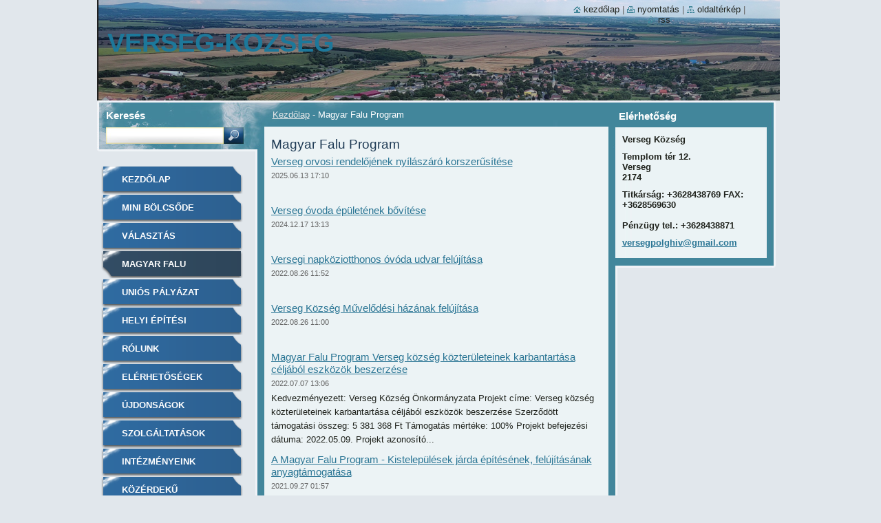

--- FILE ---
content_type: text/html; charset=UTF-8
request_url: https://www.verseg-kozseg.com/magyar-falu-program/
body_size: 6542
content:
<!--[if lte IE 9]><!DOCTYPE HTML PUBLIC "-//W3C//DTD HTML 4.01 Transitional//EN" "https://www.w3.org/TR/html4/loose.dtd"><![endif]-->
<!DOCTYPE html>
<!--[if IE]><html class="ie" lang="hu"><![endif]-->
<!--[if gt IE 9]><!--> 
<html lang="hu">
<!--<![endif]-->
  <head>
    <!--[if lt IE 8]><meta http-equiv="X-UA-Compatible" content="IE=EmulateIE7"><![endif]--><!--[if IE 8]><meta http-equiv="X-UA-Compatible" content="IE=EmulateIE8"><![endif]--><!--[if IE 9]><meta http-equiv="X-UA-Compatible" content="IE=EmulateIE9"><![endif]-->
    <base href="https://www.verseg-kozseg.com/">
  <meta charset="utf-8">
  <meta name="description" content="">
  <meta name="keywords" content="">
  <meta name="generator" content="Webnode">
  <meta name="apple-mobile-web-app-capable" content="yes">
  <meta name="apple-mobile-web-app-status-bar-style" content="black">
  <meta name="format-detection" content="telephone=no">
    <link rel="icon" type="image/svg+xml" href="/favicon.svg" sizes="any">  <link rel="icon" type="image/svg+xml" href="/favicon16.svg" sizes="16x16">  <link rel="icon" href="/favicon.ico"><link rel="canonical" href="https://www.verseg-kozseg.com/magyar-falu-program/">
<script type="text/javascript">(function(i,s,o,g,r,a,m){i['GoogleAnalyticsObject']=r;i[r]=i[r]||function(){
			(i[r].q=i[r].q||[]).push(arguments)},i[r].l=1*new Date();a=s.createElement(o),
			m=s.getElementsByTagName(o)[0];a.async=1;a.src=g;m.parentNode.insertBefore(a,m)
			})(window,document,'script','//www.google-analytics.com/analytics.js','ga');ga('create', 'UA-797705-6', 'auto',{"name":"wnd_header"});ga('wnd_header.set', 'dimension1', 'W1');ga('wnd_header.set', 'anonymizeIp', true);ga('wnd_header.send', 'pageview');var pageTrackerAllTrackEvent=function(category,action,opt_label,opt_value){ga('send', 'event', category, action, opt_label, opt_value)};</script>
  <link rel="alternate" type="application/rss+xml" href="https://verseg-kozseg.com/rss/all.xml" title="Összes cikk">
<!--[if lte IE 9]><style type="text/css">.cke_skin_webnode iframe {vertical-align: baseline !important;}</style><![endif]-->
    <title>Magyar Falu Program :: Verseg-kozseg</title>
    <meta name="robots" content="index, follow">
    <meta name="googlebot" content="index, follow">   
    <link href="https://d11bh4d8fhuq47.cloudfront.net/_system/skins/v9/50000534/css/style.css" rel="stylesheet" type="text/css" media="screen,projection,handheld,tv">
    <link href="https://d11bh4d8fhuq47.cloudfront.net/_system/skins/v9/50000534/css/print.css" rel="stylesheet" type="text/css" media="print">
    <script type="text/javascript" src="https://d11bh4d8fhuq47.cloudfront.net/_system/skins/v9/50000534/js/functions.js"></script>
    <!--[if IE]>
			<script type="text/javascript" src="https://d11bh4d8fhuq47.cloudfront.net/_system/skins/v9/50000534/js/functions-ie.js"></script>
		<![endif]-->
		<!--[if IE 6]>
      <script type="text/javascript" src="https://d11bh4d8fhuq47.cloudfront.net/_system/skins/v9/50000534/js/png.js"></script>
			<script type="text/javascript">
        DD_belatedPNG.fix('.menu li a, .menu li a:hover, .menu li.selected a, .menu li.activeSelected a, .menu li.open a, .menu li.open a:hover, .menu .level1 li a, .menu .level1 li a:hover, .menu .level1 li.selected a, .menu .level1 li.activeSelected a, .menu .level1 li.open a, .menu .level1 li.open a:hover, .menu .level1 .level2 li a, .menu .level1 .level2 li a:hover, .menu .level1 .level2 li.selected a, .menu .level1 .level2 li.activeSelected a, #sidebar .boxTitle, #sidebar .boxContent, #sidebar .boxBottom, #right .boxTitle, #right .boxContent, #right .boxBottom');
        DD_belatedPNG.fixPNG('.menu li a, .menu li a:hover, .menu li.selected a, .menu li.activeSelected a, .menu li.open a, .menu li.open a:hover, .menu .level1 li a, .menu .level1 li a:hover, .menu .level1 li.selected a, .menu .level1 li.activeSelected a, .menu .level1 li.open a, .menu .level1 li.open a:hover, .menu .level1 .level2 li a, .menu .level1 .level2 li a:hover, .menu .level1 .level2 li.selected a, .menu .level1 .level2 li.activeSelected a, #sidebar .boxTitle, #sidebar .boxContent, #sidebar .boxBottom, #right .boxTitle, #right .boxContent, #right .boxBottom');
      </script> 
    <![endif]--> 
  
				<script type="text/javascript">
				/* <![CDATA[ */
					
					if (typeof(RS_CFG) == 'undefined') RS_CFG = new Array();
					RS_CFG['staticServers'] = new Array('https://d11bh4d8fhuq47.cloudfront.net/');
					RS_CFG['skinServers'] = new Array('https://d11bh4d8fhuq47.cloudfront.net/');
					RS_CFG['filesPath'] = 'https://www.verseg-kozseg.com/_files/';
					RS_CFG['filesAWSS3Path'] = 'https://bde5120d71.clvaw-cdnwnd.com/d78e573817d35073246c0f23a76b8d18/';
					RS_CFG['lbClose'] = 'Bezárás';
					RS_CFG['skin'] = 'default';
					if (!RS_CFG['labels']) RS_CFG['labels'] = new Array();
					RS_CFG['systemName'] = 'Webnode';
						
					RS_CFG['responsiveLayout'] = 0;
					RS_CFG['mobileDevice'] = 0;
					RS_CFG['labels']['copyPasteSource'] = 'Olvass tovább:';
					
				/* ]]> */
				</script><script type="text/javascript" src="https://d11bh4d8fhuq47.cloudfront.net/_system/client/js/compressed/frontend.package.1-3-108.js?ph=bde5120d71"></script><style type="text/css">#lostPasswordLink a, .formSuffixLinks a {color: inherit !important;}</style></head>  
  
  <body> 
  
    <div id="body_bg">
      <div id="site_bg">
      
        <div id="site">
        
          <!-- HEADER -->
          <div id="header">    
            <div class="illustration">
              <div id="logozone">               
                <div id="logo"><a href="home/" title="Ugrás a kezdőlapra"><span id="rbcSystemIdentifierLogo">Verseg-kozseg</span></a></div>         
                <p id="moto"><span id="rbcCompanySlogan" class="rbcNoStyleSpan"></span></p>
              </div>              
              <img src="https://bde5120d71.clvaw-cdnwnd.com/d78e573817d35073246c0f23a76b8d18/200013273-92ef692ef9/Képernyőkép 2023-09-22 194526.png?ph=bde5120d71" width="1280" height="375" alt="">            </div>         
          </div>
          <!-- /HEADER -->
          
          <div class="cleaner"><!-- / --></div>
          
          <!-- MAIN -->
          <div id="main">
          
            <div id="content">             
              <div id="contentBoxs">       
       
                <!-- NAVIGATOR -->                
                <div id="pageNavigator" class="rbcContentBlock">                        <div id="navigator">           <a class="navFirstPage" href="/home/">Kezdőlap</a>      <span><span> - </span></span>          <span id="navCurrentPage">Magyar Falu Program</span>                 </div>              </div>                
                <!-- /NAVIGATOR --> 
                  
                <div class="cleaner"><!-- / --></div>                  
                
                <!-- MAIN CONTENT -->                
                
        
      <div class="box">
        <div class="boxTitle"><h2>Magyar Falu Program</h2></div>
        <div class="boxContent">
          <div class="contentBox"> 
  

		
       
      <div class="article">
        <h3><a href="/news/verseg-orvosi-rendelojenek-nyilaszaro-korszerusitese/">Verseg orvosi rendelőjének nyílászáró korszerűsítése</a></h3>
        <ins>2025.06.13 17:10</ins>
        <div class="articleContent">
          
&nbsp;
&nbsp;
&nbsp;
&nbsp;
&nbsp;
&nbsp;
&nbsp;
&nbsp;
&nbsp;

&nbsp;

          <div class="cleaner"><!-- / --></div>
        </div>
      </div>
      
      <div class="cleaner"><!-- / --></div>
                    
		

			<div class="cleaner"><!-- / --></div>

		
       
      <div class="article">
        <h3><a href="/news/verseg-ovoda-epuletenek-bovitese/">Verseg óvoda épületének bővítése</a></h3>
        <ins>2024.12.17 13:13</ins>
        <div class="articleContent">
          &nbsp;
&nbsp;
&nbsp;
&nbsp;




          <div class="cleaner"><!-- / --></div>
        </div>
      </div>
      
      <div class="cleaner"><!-- / --></div>
                    
		

			<div class="cleaner"><!-- / --></div>

		
       
      <div class="article">
        <h3><a href="/news/versegi-napkoziotthonos-ovoda-udvar-felujitasa/">Versegi napköziotthonos óvóda udvar felújítása</a></h3>
        <ins>2022.08.26 11:52</ins>
        <div class="articleContent">
          
&nbsp;
&nbsp;
&nbsp;
&nbsp;
&nbsp;
&nbsp;
&nbsp;
&nbsp;
&nbsp;
&nbsp;
&nbsp;
&nbsp;
&nbsp;
&nbsp;
&nbsp;
&nbsp;
&nbsp;
&nbsp;
&nbsp;
&nbsp;
&nbsp;



          <div class="cleaner"><!-- / --></div>
        </div>
      </div>
      
      <div class="cleaner"><!-- / --></div>
                    
		

			<div class="cleaner"><!-- / --></div>

		
       
      <div class="article">
        <h3><a href="/news/verseg-kozseg-muvelodesi-hazanak-felujitasa/">Verseg Község Művelődési házának felújítása</a></h3>
        <ins>2022.08.26 11:00</ins>
        <div class="articleContent">
          
&nbsp;
&nbsp;
&nbsp;
&nbsp;
&nbsp;
&nbsp;
&nbsp;
&nbsp;
&nbsp;
&nbsp;
&nbsp;
&nbsp;
&nbsp;
&nbsp;
&nbsp;
&nbsp;
&nbsp;
&nbsp;
&nbsp;
&nbsp;
&nbsp;
&nbsp;


&nbsp;
&nbsp;
&nbsp;
&nbsp;
&nbsp;
&nbsp;
&nbsp;
&nbsp;
&nbsp;
&nbsp;
&nbsp;
&nbsp;


          <div class="cleaner"><!-- / --></div>
        </div>
      </div>
      
      <div class="cleaner"><!-- / --></div>
                    
		

			<div class="cleaner"><!-- / --></div>

		
       
      <div class="article">
        <h3><a href="/news/magyar-falu-program1/">Magyar Falu Program Verseg község közterületeinek karbantartása céljából eszközök beszerzése</a></h3>
        <ins>2022.07.07 13:06</ins>
        <div class="articleContent">
          
Kedvezményezett:&nbsp;Verseg Község Önkormányzata
Projekt címe:&nbsp;Verseg község közterületeinek karbantartása céljából eszközök beszerzése
Szerződött támogatási összeg:&nbsp;5&nbsp;381 368 Ft
Támogatás mértéke:&nbsp;100%
Projekt befejezési dátuma:&nbsp;2022.05.09.
Projekt azonosító...
          <div class="cleaner"><!-- / --></div>
        </div>
      </div>
      
      <div class="cleaner"><!-- / --></div>
                    
		

			<div class="cleaner"><!-- / --></div>

		
       
      <div class="article">
        <h3><a href="/news/a-magyar-falu-program-kistelepulesek-jarda-epitesenek-felujitasanak-anyagtamogatasa/">A Magyar Falu Program - Kistelepülések járda építésének, felújításának anyagtámogatása</a></h3>
        <ins>2021.09.27 01:57</ins>
        <div class="articleContent">
          
&nbsp;



&nbsp;


&nbsp;

          <div class="cleaner"><!-- / --></div>
        </div>
      </div>
      
      <div class="cleaner"><!-- / --></div>
                    
		

			<div class="cleaner"><!-- / --></div>

		
       
      <div class="article">
        <h3><a href="/news/polgarmesteri-hivatal-felujitasa-2019-2020/">Polgármesteri Hivatal Felújítása 2019-2020</a></h3>
        <ins>2021.07.07 11:31</ins>
        <div class="articleContent">
          
&nbsp;
A Magyar Falu Program Polgármesteri Hivatal felújítása című alprogram keretében&nbsp;&nbsp;29&nbsp;999 998 Ft támogatást nyert&nbsp;Verseg Község Önkormányzata.&nbsp;
A Hivatalban a felújítás során burkolatcsere volt azokban a helyiségekben, ahol ez még nem történt meg a korábbi felújítások...
          <div class="cleaner"><!-- / --></div>
        </div>
      </div>
      
      <div class="cleaner"><!-- / --></div>
                    
		

			<div class="cleaner"><!-- / --></div>

		
				
      		   
      		   
      		  
      		   
      	    
      	    
		     </div>                       
        </div>
        <div class="boxBottom"><!-- / --></div>
      </div> 
      
      <div class="cleaner"><!-- / --></div>

		
								
			<div class="box">
			  <div class="boxTitle"><!-- / --></div>
        <div class="boxContent">
          <div class="contentBox">

		<h2>Magyar Falu Program</h2>
<p><img alt="" height="213" src="https://bde5120d71.clvaw-cdnwnd.com/d78e573817d35073246c0f23a76b8d18/200013108-4fb4a4fb4d/Képernyőkép 2021-11-14 221555.png" width="203"><br>
<img alt="" src="https://bde5120d71.clvaw-cdnwnd.com/d78e573817d35073246c0f23a76b8d18/200013111-7951c7951e/Új szöveg.png" style="width: 400px; height: 226px;"></p>
<p><img alt="" src="https://bde5120d71.clvaw-cdnwnd.com/d78e573817d35073246c0f23a76b8d18/200012985-bc687bc689/Hatvani utca 2..jpg" style="width: 500px; height: 667px;"><img alt="" src="https://bde5120d71.clvaw-cdnwnd.com/d78e573817d35073246c0f23a76b8d18/200012986-6c8ce6c8d1/Hatvani utca 3..jpg" style="width: 500px; height: 667px;"><img alt="" src="https://bde5120d71.clvaw-cdnwnd.com/d78e573817d35073246c0f23a76b8d18/200012987-187bb187bd/Homokosi utca 2..jpg" style="width: 500px; height: 667px;"><img alt="" src="https://bde5120d71.clvaw-cdnwnd.com/d78e573817d35073246c0f23a76b8d18/200012988-a53bda53bf/Homokosi utca 6..jpg" style="width: 500px; height: 667px;"><img alt="" src="https://bde5120d71.clvaw-cdnwnd.com/d78e573817d35073246c0f23a76b8d18/200012984-141c7141ca/Rákóczi ut.PNG" style="width: 500px; height: 670px;"><img alt="" src="https://bde5120d71.clvaw-cdnwnd.com/d78e573817d35073246c0f23a76b8d18/200012989-4245242454/Rákóczi utca 1..jpg" style="width: 500px; height: 667px;"></p>

        
          </div>                
        </div>
        <div class="boxBottom"><!-- / --></div>
      </div>
      
      <div class="cleaner"><!-- / --></div>

		                       
                <!-- /MAIN CONTENT -->             
                   
              </div>               
              <div id="contentBottom"><!-- / --></div>                           
            </div>
            
            <!-- SIDEBAR -->
            <div id="sidebar">
              <div id="sidebarContent">
              
                <!-- MENU -->
                


      <div id="menuzone">

		<ul class="menu">
	<li class="first">
  
      <a href="/home/">
    
      Kezdőlap
      
  </a>
  
  </li>
	<li>
  
      <a href="/versegi-mini-bolcsode/">
    
       Mini Bölcsőde
      
  </a>
  
  </li>
	<li>
  
      <a href="/valasztasi-informaciok/">
    
      Választás
      
  </a>
  
  </li>
	<li class="open selected activeSelected">
  
      <a href="/magyar-falu-program/">
    
      Magyar Falu Program
      
  </a>
  
  </li>
	<li>
  
      <a href="/unios-palyazat/">
    
      Uniós pályázat 
      
  </a>
  
  </li>
	<li>
  
      <a href="/helyi-epitesi-szabalyzat/">
    
      Helyi Építési Szabályzat
      
  </a>
  
  </li>
	<li>
  
      <a href="/rolunk/">
    
      Rólunk
      
  </a>
  
  </li>
	<li>
  
      <a href="/elerhetosegek/">
    
      Elérhetőségek
      
  </a>
  
  </li>
	<li>
  
      <a href="/ujdonsagok/">
    
      Újdonságok
      
  </a>
  
  </li>
	<li>
  
      <a href="/szolgaltatasok/">
    
      Szolgáltatások
      
  </a>
  
  </li>
	<li>
  
      <a href="/intezmenyeink/">
    
      Intézményeink
      
  </a>
  
  </li>
	<li>
  
      <a href="/kozerdeku-informaciok/">
    
      Közérdekű információk
      
  </a>
  
  </li>
	<li>
  
      <a href="/zartkerti-besorolasu-foldreszletek-mezogazdasagi-hasznositasat-segito-infrastrukturalis-hatteret-biztosito-fejlesztesek-tamogatasara-palyazat-kodja-zp-1-2019/">
    
      Zártkerti besorolású földrészletek mezőgazdasági hasznosítását segítő, infrastrukturális hátterét biztosító fejlesztések támogatására. Pályázat kódja: ZP-1-2019
      
  </a>
  
  </li>
	<li>
  
      <a href="/informacioatadasi-szabalyzat/">
    
      Információátadási szabályzat
      
  </a>
  
  </li>
	<li>
  
      <a href="/kozerdeku-adatok-kozzetetele/">
    
      Közérdekű adatok közzététele
      
  </a>
  
  </li>
	<li>
  
      <a href="/hirdetmeny/">
    
      Hirdetmény ,
      
  </a>
  
  </li>
	<li class="last">
  
      <a href="/falukaracsony-2023/">
    
      Falukarácsony 2023
      
  </a>
  
  </li>
</ul>

      </div>

					       
                <!-- /MENU -->
                
                <div class="cleaner"><!-- / --></div>
                
                <!-- SIDEBAR CONTENT -->                         
                          
                                                     
                <!-- /SIDEBAR CONTENT -->
              
              </div>
            </div>            
            <!-- /SIDEBAR -->
            
            <!-- RIGHT CONTENT -->
            <div id="right">
              <div id="rightContent">
              
                <!-- CONTACT -->                
                
          
      <div id="contact">
        <div id="contactTitle"><h2>Elérhetőség</h2></div>
          <div id="contactContent">
          
		

      <p class="name">Verseg Község</p>
      
      
      <p class="address">Templom tér 12.<br />
Verseg<br />
2174</p>

	            
      
      
      <p class="phone">Titkárság: +3628438769 FAX: +3628569630 <br />
<br />
Pénzügy tel.: +3628438871</p>

	
      
	
	    <p class="email"><a href="&#109;&#97;&#105;&#108;&#116;&#111;:&#118;&#101;&#114;&#115;&#101;&#103;&#112;&#111;&#108;&#103;&#104;&#105;&#118;&#64;&#103;&#109;&#97;&#105;&#108;&#46;&#99;&#111;&#109;"><span id="rbcContactEmail">&#118;&#101;&#114;&#115;&#101;&#103;&#112;&#111;&#108;&#103;&#104;&#105;&#118;&#64;&#103;&#109;&#97;&#105;&#108;&#46;&#99;&#111;&#109;</span></a></p>

	        

		
        
          </div>
        <div id="contactBottom"><!-- / --></div>
      </div>
      
      <div class="cleaner"><!-- / --></div>

					                 
                <!-- /CONTACT -->               
                
                <div class="rbcWidgetArea" style="text-align: center;"><head><script type="text/javascript" src="https://ajax.googleapis.com/ajax/libs/jquery/1.8.3/jquery.min.js"></script></head></div>          
                           
              </div>
            </div>  
            <!-- /RIGHT CONTENT -->            
            
            <hr class="cleaner">
            
            <!-- SEARCH BOX -->
            
        
      <div id="searchBox">

		<form action="/search/" method="get" id="fulltextSearch">
		
		    <label for="fulltextSearchText">Keresés</label>
		    <div class="cleaner"><!-- / --></div>
		    
      	<input type="text" id="fulltextSearchText" name="text">
      	<input type="image" id="fulltextSubmit" src="https://d11bh4d8fhuq47.cloudfront.net/_system/skins/v9/50000534/img/search_btn.jpg" alt="Keres">

		</form>


      </div>
      
      <div class="cleaner"><!-- / --></div>

		            <!-- SEARCH BOX -->
                      
          </div>
          <!-- /MAIN -->
          
          <!-- QUICK LINKS -->
          <table id="quickLinks">
            <tr><td>
              <div id="links">
                <p>
                  <span class="homepage"><a href="home/" title="Ugrás a kezdőlapra">Kezdőlap</a></span>
                  <span class="separator"> | </span>
                  <span class="print"><a href="#" onclick="window.print(); return false;" title="Oldal nyomtatása">Nyomtatás</a></span>
                  <span class="separator"> | </span>
                  <span class="sitemap"><a href="/sitemap/" title="Ugrás az oldaltérképre.">Oldaltérkép</a></span>
                  <span class="separator"> | </span>
                  <span class="rss"><a href="/rss/" title="RSS csatornák">RSS</a></span>
                </p>  
              </div>
            </td><td>
              <div class="lang"><div id="languageSelect"></div>			</div>
            </td></tr>
          </table>
          <!-- /QUICK LINKS -->
        
        </div>
        
        <!-- FOOTER -->
        <div id="footer">
          <div id="footerLeft"><span id="rbcFooterText" class="rbcNoStyleSpan">© 2015 Minden jog fenntartva.</span></div>            
          <div id="footerRight"><span class="rbcSignatureText"><a href="https://www.webnode.hu?utm_source=brand&amp;utm_medium=footer&amp;utm_campaign=premium" rel="nofollow" >Powered by Webnode</a></span></div>   
        </div>
        <!-- /FOOTER -->
        
      </div>
    </div>

    <script type="text/javascript">
		/* <![CDATA[ */

			RubicusFrontendIns.addObserver
			({

				onContentChange: function ()
        {
          RubicusFrontendIns.faqInit('faq', 'answerBlock');
          
          box_maximizing();
        },

				onStartSlideshow: function()
				{
					$('slideshowControl').innerHTML	= '<span>Diavetítés szüneteltetése<'+'/span>';
					$('slideshowControl').title			= 'A képek automatikus vetítésének szüneteltetése';
					$('slideshowControl').onclick		= RubicusFrontendIns.stopSlideshow.bind(RubicusFrontendIns);
				},

				onStopSlideshow: function()
				{
					$('slideshowControl').innerHTML	= '<span>Diavetítés indítása<'+'/span>';
					$('slideshowControl').title			= 'Képek diavetítésének indítása';
					$('slideshowControl').onclick		= RubicusFrontendIns.startSlideshow.bind(RubicusFrontendIns);
				},

				onShowImage: function()
				{
					if (RubicusFrontendIns.isSlideshowMode())
					{
						$('slideshowControl').innerHTML	= '<span>Diavetítés szüneteltetése<'+'/span>';
						$('slideshowControl').title			= 'A képek automatikus vetítésének szüneteltetése';
						$('slideshowControl').onclick		= RubicusFrontendIns.stopSlideshow.bind(RubicusFrontendIns);
					}
				}

			 });
       
        RubicusFrontendIns.faqInit('faq', 'answerBlock'); 
        
        box_maximizing();
        		          
			  RubicusFrontendIns.addFileToPreload('https://d11bh4d8fhuq47.cloudfront.net/_system/skins/v9/50000534/img/loading.gif');
			  RubicusFrontendIns.addFileToPreload('https://d11bh4d8fhuq47.cloudfront.net/_system/skins/v9/50000534/img/menu_active.png');
			  RubicusFrontendIns.addFileToPreload('https://d11bh4d8fhuq47.cloudfront.net/_system/skins/v9/50000534/img/menu_hover.png');
			  RubicusFrontendIns.addFileToPreload('https://d11bh4d8fhuq47.cloudfront.net/_system/skins/v9/50000534/img/menu_open.png');
			  RubicusFrontendIns.addFileToPreload('https://d11bh4d8fhuq47.cloudfront.net/_system/skins/v9/50000534/img/submenu2_hover.png');
			  
			  RubicusFrontendIns.addFileToPreload('https://d11bh4d8fhuq47.cloudfront.net/_system/skins/v9/50000534/img/submenu_active.png');
			  RubicusFrontendIns.addFileToPreload('https://d11bh4d8fhuq47.cloudfront.net/_system/skins/v9/50000534/img/submenu_hover.png');			  
			  RubicusFrontendIns.addFileToPreload('https://d11bh4d8fhuq47.cloudfront.net/_system/skins/v9/50000534/img/submenu_open.png');
			  
			  
			  
  		/* ]]> */
  	 </script>
  
  <div id="rbcFooterHtml"></div><script type="text/javascript">var keenTrackerCmsTrackEvent=function(id){if(typeof _jsTracker=="undefined" || !_jsTracker){return false;};try{var name=_keenEvents[id];var keenEvent={user:{u:_keenData.u,p:_keenData.p,lc:_keenData.lc,t:_keenData.t},action:{identifier:id,name:name,category:'cms',platform:'WND1',version:'2.1.157'},browser:{url:location.href,ua:navigator.userAgent,referer_url:document.referrer,resolution:screen.width+'x'+screen.height,ip:'176.9.125.27'}};_jsTracker.jsonpSubmit('PROD',keenEvent,function(err,res){});}catch(err){console.log(err)};};</script></body>
</html>